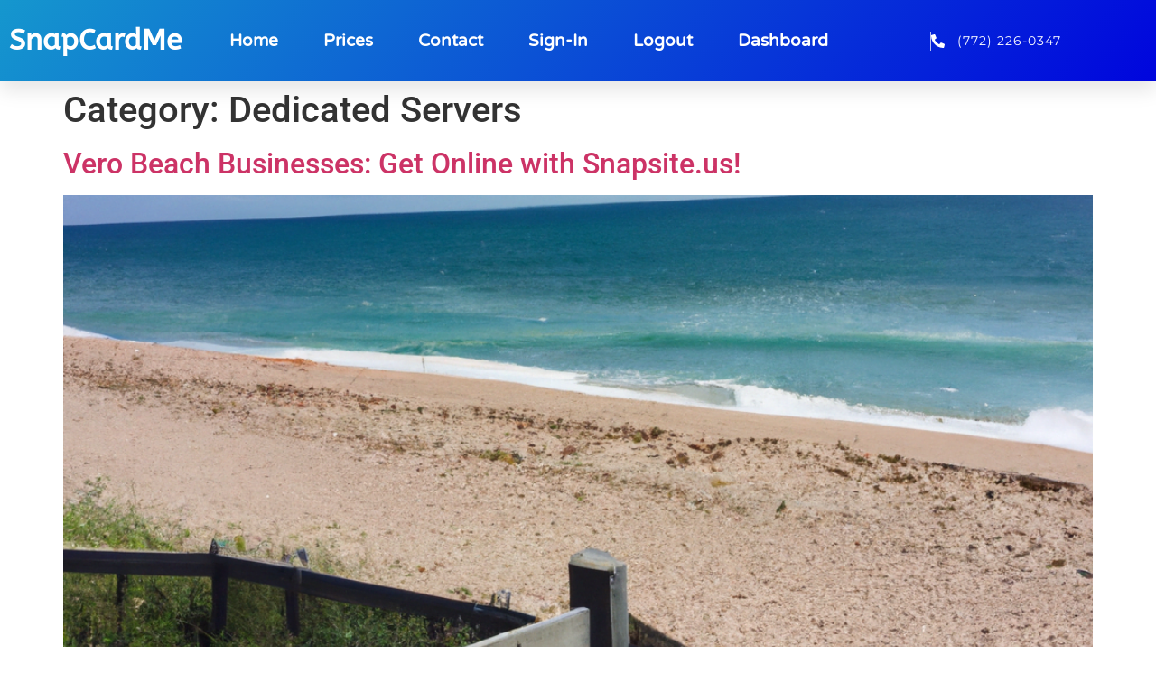

--- FILE ---
content_type: text/html; charset=UTF-8
request_url: https://snapcardme.com/category/dedicated-servers/
body_size: 12756
content:
<!doctype html>
<html lang="en-US" prefix="og: https://ogp.me/ns#">
<head>
	<meta charset="UTF-8">
	<meta name="viewport" content="width=device-width, initial-scale=1">
	<link rel="profile" href="https://gmpg.org/xfn/11">
	
<!-- Search Engine Optimization by Rank Math PRO - https://rankmath.com/ -->
<title>Dedicated Servers - Link in Bio by Snap Card Me</title>
<meta name="robots" content="index, follow, max-snippet:-1, max-video-preview:-1, max-image-preview:large"/>
<link rel="canonical" href="https://snapcardme.com/category/dedicated-servers/" />
<meta property="og:locale" content="en_US" />
<meta property="og:type" content="article" />
<meta property="og:title" content="Dedicated Servers - Link in Bio by Snap Card Me" />
<meta property="og:url" content="https://snapcardme.com/category/dedicated-servers/" />
<meta property="og:site_name" content="Link in Bio by Snap Card Me" />
<meta name="twitter:card" content="summary_large_image" />
<meta name="twitter:title" content="Dedicated Servers - Link in Bio by Snap Card Me" />
<script type="application/ld+json" class="rank-math-schema-pro">{"@context":"https://schema.org","@graph":[{"@type":"Organization","@id":"https://snapcardme.com/#organization","name":"Snap Card Me - Digital Business Cards","url":"https://snapcardme.com"},{"@type":"WebSite","@id":"https://snapcardme.com/#website","url":"https://snapcardme.com","name":"Snap Card Me - Digital Business Cards","publisher":{"@id":"https://snapcardme.com/#organization"},"inLanguage":"en-US"},{"@type":"CollectionPage","@id":"https://snapcardme.com/category/dedicated-servers/#webpage","url":"https://snapcardme.com/category/dedicated-servers/","name":"Dedicated Servers - Link in Bio by Snap Card Me","isPartOf":{"@id":"https://snapcardme.com/#website"},"inLanguage":"en-US"}]}</script>
<!-- /Rank Math WordPress SEO plugin -->

<link rel='dns-prefetch' href='//unpkg.com' />
<link rel="alternate" type="application/rss+xml" title="Link in Bio by Snap Card Me &raquo; Feed" href="https://snapcardme.com/feed/" />
<link rel="alternate" type="application/rss+xml" title="Link in Bio by Snap Card Me &raquo; Comments Feed" href="https://snapcardme.com/comments/feed/" />
<link rel="alternate" type="application/rss+xml" title="Link in Bio by Snap Card Me &raquo; Dedicated Servers Category Feed" href="https://snapcardme.com/category/dedicated-servers/feed/" />
<style id='wp-img-auto-sizes-contain-inline-css'>
img:is([sizes=auto i],[sizes^="auto," i]){contain-intrinsic-size:3000px 1500px}
/*# sourceURL=wp-img-auto-sizes-contain-inline-css */
</style>
<style id='wp-emoji-styles-inline-css'>

	img.wp-smiley, img.emoji {
		display: inline !important;
		border: none !important;
		box-shadow: none !important;
		height: 1em !important;
		width: 1em !important;
		margin: 0 0.07em !important;
		vertical-align: -0.1em !important;
		background: none !important;
		padding: 0 !important;
	}
/*# sourceURL=wp-emoji-styles-inline-css */
</style>
<link rel='stylesheet' id='wp-block-library-css' href='https://snapcardme.com/wp-includes/css/dist/block-library/style.min.css?ver=6.9' media='all' />
<style id='global-styles-inline-css'>
:root{--wp--preset--aspect-ratio--square: 1;--wp--preset--aspect-ratio--4-3: 4/3;--wp--preset--aspect-ratio--3-4: 3/4;--wp--preset--aspect-ratio--3-2: 3/2;--wp--preset--aspect-ratio--2-3: 2/3;--wp--preset--aspect-ratio--16-9: 16/9;--wp--preset--aspect-ratio--9-16: 9/16;--wp--preset--color--black: #000000;--wp--preset--color--cyan-bluish-gray: #abb8c3;--wp--preset--color--white: #ffffff;--wp--preset--color--pale-pink: #f78da7;--wp--preset--color--vivid-red: #cf2e2e;--wp--preset--color--luminous-vivid-orange: #ff6900;--wp--preset--color--luminous-vivid-amber: #fcb900;--wp--preset--color--light-green-cyan: #7bdcb5;--wp--preset--color--vivid-green-cyan: #00d084;--wp--preset--color--pale-cyan-blue: #8ed1fc;--wp--preset--color--vivid-cyan-blue: #0693e3;--wp--preset--color--vivid-purple: #9b51e0;--wp--preset--gradient--vivid-cyan-blue-to-vivid-purple: linear-gradient(135deg,rgb(6,147,227) 0%,rgb(155,81,224) 100%);--wp--preset--gradient--light-green-cyan-to-vivid-green-cyan: linear-gradient(135deg,rgb(122,220,180) 0%,rgb(0,208,130) 100%);--wp--preset--gradient--luminous-vivid-amber-to-luminous-vivid-orange: linear-gradient(135deg,rgb(252,185,0) 0%,rgb(255,105,0) 100%);--wp--preset--gradient--luminous-vivid-orange-to-vivid-red: linear-gradient(135deg,rgb(255,105,0) 0%,rgb(207,46,46) 100%);--wp--preset--gradient--very-light-gray-to-cyan-bluish-gray: linear-gradient(135deg,rgb(238,238,238) 0%,rgb(169,184,195) 100%);--wp--preset--gradient--cool-to-warm-spectrum: linear-gradient(135deg,rgb(74,234,220) 0%,rgb(151,120,209) 20%,rgb(207,42,186) 40%,rgb(238,44,130) 60%,rgb(251,105,98) 80%,rgb(254,248,76) 100%);--wp--preset--gradient--blush-light-purple: linear-gradient(135deg,rgb(255,206,236) 0%,rgb(152,150,240) 100%);--wp--preset--gradient--blush-bordeaux: linear-gradient(135deg,rgb(254,205,165) 0%,rgb(254,45,45) 50%,rgb(107,0,62) 100%);--wp--preset--gradient--luminous-dusk: linear-gradient(135deg,rgb(255,203,112) 0%,rgb(199,81,192) 50%,rgb(65,88,208) 100%);--wp--preset--gradient--pale-ocean: linear-gradient(135deg,rgb(255,245,203) 0%,rgb(182,227,212) 50%,rgb(51,167,181) 100%);--wp--preset--gradient--electric-grass: linear-gradient(135deg,rgb(202,248,128) 0%,rgb(113,206,126) 100%);--wp--preset--gradient--midnight: linear-gradient(135deg,rgb(2,3,129) 0%,rgb(40,116,252) 100%);--wp--preset--font-size--small: 13px;--wp--preset--font-size--medium: 20px;--wp--preset--font-size--large: 36px;--wp--preset--font-size--x-large: 42px;--wp--preset--spacing--20: 0.44rem;--wp--preset--spacing--30: 0.67rem;--wp--preset--spacing--40: 1rem;--wp--preset--spacing--50: 1.5rem;--wp--preset--spacing--60: 2.25rem;--wp--preset--spacing--70: 3.38rem;--wp--preset--spacing--80: 5.06rem;--wp--preset--shadow--natural: 6px 6px 9px rgba(0, 0, 0, 0.2);--wp--preset--shadow--deep: 12px 12px 50px rgba(0, 0, 0, 0.4);--wp--preset--shadow--sharp: 6px 6px 0px rgba(0, 0, 0, 0.2);--wp--preset--shadow--outlined: 6px 6px 0px -3px rgb(255, 255, 255), 6px 6px rgb(0, 0, 0);--wp--preset--shadow--crisp: 6px 6px 0px rgb(0, 0, 0);}:root { --wp--style--global--content-size: 800px;--wp--style--global--wide-size: 1200px; }:where(body) { margin: 0; }.wp-site-blocks > .alignleft { float: left; margin-right: 2em; }.wp-site-blocks > .alignright { float: right; margin-left: 2em; }.wp-site-blocks > .aligncenter { justify-content: center; margin-left: auto; margin-right: auto; }:where(.wp-site-blocks) > * { margin-block-start: 24px; margin-block-end: 0; }:where(.wp-site-blocks) > :first-child { margin-block-start: 0; }:where(.wp-site-blocks) > :last-child { margin-block-end: 0; }:root { --wp--style--block-gap: 24px; }:root :where(.is-layout-flow) > :first-child{margin-block-start: 0;}:root :where(.is-layout-flow) > :last-child{margin-block-end: 0;}:root :where(.is-layout-flow) > *{margin-block-start: 24px;margin-block-end: 0;}:root :where(.is-layout-constrained) > :first-child{margin-block-start: 0;}:root :where(.is-layout-constrained) > :last-child{margin-block-end: 0;}:root :where(.is-layout-constrained) > *{margin-block-start: 24px;margin-block-end: 0;}:root :where(.is-layout-flex){gap: 24px;}:root :where(.is-layout-grid){gap: 24px;}.is-layout-flow > .alignleft{float: left;margin-inline-start: 0;margin-inline-end: 2em;}.is-layout-flow > .alignright{float: right;margin-inline-start: 2em;margin-inline-end: 0;}.is-layout-flow > .aligncenter{margin-left: auto !important;margin-right: auto !important;}.is-layout-constrained > .alignleft{float: left;margin-inline-start: 0;margin-inline-end: 2em;}.is-layout-constrained > .alignright{float: right;margin-inline-start: 2em;margin-inline-end: 0;}.is-layout-constrained > .aligncenter{margin-left: auto !important;margin-right: auto !important;}.is-layout-constrained > :where(:not(.alignleft):not(.alignright):not(.alignfull)){max-width: var(--wp--style--global--content-size);margin-left: auto !important;margin-right: auto !important;}.is-layout-constrained > .alignwide{max-width: var(--wp--style--global--wide-size);}body .is-layout-flex{display: flex;}.is-layout-flex{flex-wrap: wrap;align-items: center;}.is-layout-flex > :is(*, div){margin: 0;}body .is-layout-grid{display: grid;}.is-layout-grid > :is(*, div){margin: 0;}body{padding-top: 0px;padding-right: 0px;padding-bottom: 0px;padding-left: 0px;}a:where(:not(.wp-element-button)){text-decoration: underline;}:root :where(.wp-element-button, .wp-block-button__link){background-color: #32373c;border-width: 0;color: #fff;font-family: inherit;font-size: inherit;font-style: inherit;font-weight: inherit;letter-spacing: inherit;line-height: inherit;padding-top: calc(0.667em + 2px);padding-right: calc(1.333em + 2px);padding-bottom: calc(0.667em + 2px);padding-left: calc(1.333em + 2px);text-decoration: none;text-transform: inherit;}.has-black-color{color: var(--wp--preset--color--black) !important;}.has-cyan-bluish-gray-color{color: var(--wp--preset--color--cyan-bluish-gray) !important;}.has-white-color{color: var(--wp--preset--color--white) !important;}.has-pale-pink-color{color: var(--wp--preset--color--pale-pink) !important;}.has-vivid-red-color{color: var(--wp--preset--color--vivid-red) !important;}.has-luminous-vivid-orange-color{color: var(--wp--preset--color--luminous-vivid-orange) !important;}.has-luminous-vivid-amber-color{color: var(--wp--preset--color--luminous-vivid-amber) !important;}.has-light-green-cyan-color{color: var(--wp--preset--color--light-green-cyan) !important;}.has-vivid-green-cyan-color{color: var(--wp--preset--color--vivid-green-cyan) !important;}.has-pale-cyan-blue-color{color: var(--wp--preset--color--pale-cyan-blue) !important;}.has-vivid-cyan-blue-color{color: var(--wp--preset--color--vivid-cyan-blue) !important;}.has-vivid-purple-color{color: var(--wp--preset--color--vivid-purple) !important;}.has-black-background-color{background-color: var(--wp--preset--color--black) !important;}.has-cyan-bluish-gray-background-color{background-color: var(--wp--preset--color--cyan-bluish-gray) !important;}.has-white-background-color{background-color: var(--wp--preset--color--white) !important;}.has-pale-pink-background-color{background-color: var(--wp--preset--color--pale-pink) !important;}.has-vivid-red-background-color{background-color: var(--wp--preset--color--vivid-red) !important;}.has-luminous-vivid-orange-background-color{background-color: var(--wp--preset--color--luminous-vivid-orange) !important;}.has-luminous-vivid-amber-background-color{background-color: var(--wp--preset--color--luminous-vivid-amber) !important;}.has-light-green-cyan-background-color{background-color: var(--wp--preset--color--light-green-cyan) !important;}.has-vivid-green-cyan-background-color{background-color: var(--wp--preset--color--vivid-green-cyan) !important;}.has-pale-cyan-blue-background-color{background-color: var(--wp--preset--color--pale-cyan-blue) !important;}.has-vivid-cyan-blue-background-color{background-color: var(--wp--preset--color--vivid-cyan-blue) !important;}.has-vivid-purple-background-color{background-color: var(--wp--preset--color--vivid-purple) !important;}.has-black-border-color{border-color: var(--wp--preset--color--black) !important;}.has-cyan-bluish-gray-border-color{border-color: var(--wp--preset--color--cyan-bluish-gray) !important;}.has-white-border-color{border-color: var(--wp--preset--color--white) !important;}.has-pale-pink-border-color{border-color: var(--wp--preset--color--pale-pink) !important;}.has-vivid-red-border-color{border-color: var(--wp--preset--color--vivid-red) !important;}.has-luminous-vivid-orange-border-color{border-color: var(--wp--preset--color--luminous-vivid-orange) !important;}.has-luminous-vivid-amber-border-color{border-color: var(--wp--preset--color--luminous-vivid-amber) !important;}.has-light-green-cyan-border-color{border-color: var(--wp--preset--color--light-green-cyan) !important;}.has-vivid-green-cyan-border-color{border-color: var(--wp--preset--color--vivid-green-cyan) !important;}.has-pale-cyan-blue-border-color{border-color: var(--wp--preset--color--pale-cyan-blue) !important;}.has-vivid-cyan-blue-border-color{border-color: var(--wp--preset--color--vivid-cyan-blue) !important;}.has-vivid-purple-border-color{border-color: var(--wp--preset--color--vivid-purple) !important;}.has-vivid-cyan-blue-to-vivid-purple-gradient-background{background: var(--wp--preset--gradient--vivid-cyan-blue-to-vivid-purple) !important;}.has-light-green-cyan-to-vivid-green-cyan-gradient-background{background: var(--wp--preset--gradient--light-green-cyan-to-vivid-green-cyan) !important;}.has-luminous-vivid-amber-to-luminous-vivid-orange-gradient-background{background: var(--wp--preset--gradient--luminous-vivid-amber-to-luminous-vivid-orange) !important;}.has-luminous-vivid-orange-to-vivid-red-gradient-background{background: var(--wp--preset--gradient--luminous-vivid-orange-to-vivid-red) !important;}.has-very-light-gray-to-cyan-bluish-gray-gradient-background{background: var(--wp--preset--gradient--very-light-gray-to-cyan-bluish-gray) !important;}.has-cool-to-warm-spectrum-gradient-background{background: var(--wp--preset--gradient--cool-to-warm-spectrum) !important;}.has-blush-light-purple-gradient-background{background: var(--wp--preset--gradient--blush-light-purple) !important;}.has-blush-bordeaux-gradient-background{background: var(--wp--preset--gradient--blush-bordeaux) !important;}.has-luminous-dusk-gradient-background{background: var(--wp--preset--gradient--luminous-dusk) !important;}.has-pale-ocean-gradient-background{background: var(--wp--preset--gradient--pale-ocean) !important;}.has-electric-grass-gradient-background{background: var(--wp--preset--gradient--electric-grass) !important;}.has-midnight-gradient-background{background: var(--wp--preset--gradient--midnight) !important;}.has-small-font-size{font-size: var(--wp--preset--font-size--small) !important;}.has-medium-font-size{font-size: var(--wp--preset--font-size--medium) !important;}.has-large-font-size{font-size: var(--wp--preset--font-size--large) !important;}.has-x-large-font-size{font-size: var(--wp--preset--font-size--x-large) !important;}
:root :where(.wp-block-pullquote){font-size: 1.5em;line-height: 1.6;}
/*# sourceURL=global-styles-inline-css */
</style>
<link rel='stylesheet' id='leaflet-css' href='https://unpkg.com/leaflet@1.9.4/dist/leaflet.css?ver=1.9.4' media='all' />
<link rel='stylesheet' id='imcwp-frontend-css' href='https://snapcardme.com/wp-content/plugins/improve-my-city-wp/assets/css/frontend.css?ver=1.0.0' media='all' />
<link rel='stylesheet' id='hello-elementor-css' href='https://snapcardme.com/wp-content/themes/hello-elementor/assets/css/reset.css?ver=3.4.6' media='all' />
<link rel='stylesheet' id='hello-elementor-theme-style-css' href='https://snapcardme.com/wp-content/themes/hello-elementor/assets/css/theme.css?ver=3.4.6' media='all' />
<link rel='stylesheet' id='hello-elementor-header-footer-css' href='https://snapcardme.com/wp-content/themes/hello-elementor/assets/css/header-footer.css?ver=3.4.6' media='all' />
<link rel='stylesheet' id='elementor-frontend-css' href='https://snapcardme.com/wp-content/plugins/elementor/assets/css/frontend.min.css?ver=3.34.3' media='all' />
<link rel='stylesheet' id='widget-heading-css' href='https://snapcardme.com/wp-content/plugins/elementor/assets/css/widget-heading.min.css?ver=3.34.3' media='all' />
<link rel='stylesheet' id='widget-nav-menu-css' href='https://snapcardme.com/wp-content/plugins/elementor-pro/assets/css/widget-nav-menu.min.css?ver=3.34.3' media='all' />
<link rel='stylesheet' id='widget-icon-list-css' href='https://snapcardme.com/wp-content/plugins/elementor/assets/css/widget-icon-list.min.css?ver=3.34.3' media='all' />
<link rel='stylesheet' id='e-sticky-css' href='https://snapcardme.com/wp-content/plugins/elementor-pro/assets/css/modules/sticky.min.css?ver=3.34.3' media='all' />
<link rel='stylesheet' id='elementor-post-18-css' href='https://snapcardme.com/wp-content/uploads/elementor/css/post-18.css?ver=1769659962' media='all' />
<link rel='stylesheet' id='elementor-post-3155-css' href='https://snapcardme.com/wp-content/uploads/elementor/css/post-3155.css?ver=1769659963' media='all' />
<link rel='stylesheet' id='elementor-post-3158-css' href='https://snapcardme.com/wp-content/uploads/elementor/css/post-3158.css?ver=1769659963' media='all' />
<link rel='stylesheet' id='eael-general-css' href='https://snapcardme.com/wp-content/plugins/essential-addons-for-elementor-lite/assets/front-end/css/view/general.min.css?ver=6.5.9' media='all' />
<link rel='stylesheet' id='elementor-gf-local-roboto-css' href='https://snapcardme.com/wp-content/uploads/elementor/google-fonts/css/roboto.css?ver=1742271360' media='all' />
<link rel='stylesheet' id='elementor-gf-local-robotoslab-css' href='https://snapcardme.com/wp-content/uploads/elementor/google-fonts/css/robotoslab.css?ver=1742271366' media='all' />
<link rel='stylesheet' id='elementor-gf-local-abeezee-css' href='https://snapcardme.com/wp-content/uploads/elementor/google-fonts/css/abeezee.css?ver=1742271389' media='all' />
<link rel='stylesheet' id='elementor-gf-local-varelaround-css' href='https://snapcardme.com/wp-content/uploads/elementor/google-fonts/css/varelaround.css?ver=1742271390' media='all' />
<link rel='stylesheet' id='elementor-gf-local-montserrat-css' href='https://snapcardme.com/wp-content/uploads/elementor/google-fonts/css/montserrat.css?ver=1742271374' media='all' />
<script src="https://snapcardme.com/wp-includes/js/jquery/jquery.min.js?ver=3.7.1" id="jquery-core-js"></script>
<script src="https://snapcardme.com/wp-includes/js/jquery/jquery-migrate.min.js?ver=3.4.1" id="jquery-migrate-js"></script>
<link rel="https://api.w.org/" href="https://snapcardme.com/wp-json/" /><link rel="alternate" title="JSON" type="application/json" href="https://snapcardme.com/wp-json/wp/v2/categories/44" /><link rel="EditURI" type="application/rsd+xml" title="RSD" href="https://snapcardme.com/xmlrpc.php?rsd" />
<meta name="generator" content="WordPress 6.9" />
<style id="imcwp-design-vars">:root{--imcwp-brand:#1f2937;--imcwp-accent:#2563eb;--imcwp-radius:12px}</style><meta name="generator" content="Elementor 3.34.3; features: e_font_icon_svg, additional_custom_breakpoints; settings: css_print_method-external, google_font-enabled, font_display-auto">
<!-- Default Statcounter code for Snapcardme.com
https://snapcardme.com -->
<script type="text/javascript">
var sc_project=12462736; 
var sc_invisible=1; 
var sc_security="6aa3a2b6"; 
</script>
<script type="text/javascript"
src="https://www.statcounter.com/counter/counter.js"
async></script>
<noscript><div class="statcounter"><a title="Web Analytics"
href="https://statcounter.com/" target="_blank"><img
class="statcounter"
src="https://c.statcounter.com/12462736/0/6aa3a2b6/1/"
alt="Web Analytics"
referrerPolicy="no-referrer-when-downgrade"></a></div></noscript>
<!-- End of Statcounter Code -->
			<style>
				.e-con.e-parent:nth-of-type(n+4):not(.e-lazyloaded):not(.e-no-lazyload),
				.e-con.e-parent:nth-of-type(n+4):not(.e-lazyloaded):not(.e-no-lazyload) * {
					background-image: none !important;
				}
				@media screen and (max-height: 1024px) {
					.e-con.e-parent:nth-of-type(n+3):not(.e-lazyloaded):not(.e-no-lazyload),
					.e-con.e-parent:nth-of-type(n+3):not(.e-lazyloaded):not(.e-no-lazyload) * {
						background-image: none !important;
					}
				}
				@media screen and (max-height: 640px) {
					.e-con.e-parent:nth-of-type(n+2):not(.e-lazyloaded):not(.e-no-lazyload),
					.e-con.e-parent:nth-of-type(n+2):not(.e-lazyloaded):not(.e-no-lazyload) * {
						background-image: none !important;
					}
				}
			</style>
			<link rel="icon" href="https://snapcardme.com/wp-content/uploads/2020/04/cropped-corp-header-1-32x32.png" sizes="32x32" />
<link rel="icon" href="https://snapcardme.com/wp-content/uploads/2020/04/cropped-corp-header-1-192x192.png" sizes="192x192" />
<link rel="apple-touch-icon" href="https://snapcardme.com/wp-content/uploads/2020/04/cropped-corp-header-1-180x180.png" />
<meta name="msapplication-TileImage" content="https://snapcardme.com/wp-content/uploads/2020/04/cropped-corp-header-1-270x270.png" />
</head>
<body class="archive category category-dedicated-servers category-44 wp-embed-responsive wp-theme-hello-elementor hello-elementor-default elementor-default elementor-kit-18">


<a class="skip-link screen-reader-text" href="#content">Skip to content</a>

		<header data-elementor-type="header" data-elementor-id="3155" class="elementor elementor-3155 elementor-location-header" data-elementor-post-type="elementor_library">
					<section class="elementor-section elementor-top-section elementor-element elementor-element-212f39de elementor-section-height-min-height elementor-section-boxed elementor-section-height-default elementor-section-items-middle" data-id="212f39de" data-element_type="section" data-settings="{&quot;background_background&quot;:&quot;gradient&quot;,&quot;sticky&quot;:&quot;top&quot;,&quot;sticky_on&quot;:[&quot;desktop&quot;,&quot;tablet&quot;,&quot;mobile&quot;],&quot;sticky_offset&quot;:0,&quot;sticky_effects_offset&quot;:0,&quot;sticky_anchor_link_offset&quot;:0}">
						<div class="elementor-container elementor-column-gap-default">
					<div class="elementor-column elementor-col-33 elementor-top-column elementor-element elementor-element-10e1f17a" data-id="10e1f17a" data-element_type="column">
			<div class="elementor-widget-wrap elementor-element-populated">
						<div class="elementor-element elementor-element-837ff09 elementor-widget elementor-widget-heading" data-id="837ff09" data-element_type="widget" data-widget_type="heading.default">
				<div class="elementor-widget-container">
					<h2 class="elementor-heading-title elementor-size-default"><a href="https://snapcardme.com/">SnapCardMe</a></h2>				</div>
				</div>
					</div>
		</div>
				<div class="elementor-column elementor-col-33 elementor-top-column elementor-element elementor-element-45f10193" data-id="45f10193" data-element_type="column">
			<div class="elementor-widget-wrap elementor-element-populated">
						<div class="elementor-element elementor-element-674ca5eb elementor-nav-menu__align-center elementor-nav-menu--stretch elementor-nav-menu__text-align-center elementor-nav-menu--dropdown-tablet elementor-nav-menu--toggle elementor-nav-menu--burger elementor-widget elementor-widget-nav-menu" data-id="674ca5eb" data-element_type="widget" data-settings="{&quot;full_width&quot;:&quot;stretch&quot;,&quot;submenu_icon&quot;:{&quot;value&quot;:&quot;&lt;svg aria-hidden=\&quot;true\&quot; class=\&quot;fa-svg-chevron-down e-font-icon-svg e-fas-chevron-down\&quot; viewBox=\&quot;0 0 448 512\&quot; xmlns=\&quot;http:\/\/www.w3.org\/2000\/svg\&quot;&gt;&lt;path d=\&quot;M207.029 381.476L12.686 187.132c-9.373-9.373-9.373-24.569 0-33.941l22.667-22.667c9.357-9.357 24.522-9.375 33.901-.04L224 284.505l154.745-154.021c9.379-9.335 24.544-9.317 33.901.04l22.667 22.667c9.373 9.373 9.373 24.569 0 33.941L240.971 381.476c-9.373 9.372-24.569 9.372-33.942 0z\&quot;&gt;&lt;\/path&gt;&lt;\/svg&gt;&quot;,&quot;library&quot;:&quot;fa-solid&quot;},&quot;layout&quot;:&quot;horizontal&quot;,&quot;toggle&quot;:&quot;burger&quot;}" data-widget_type="nav-menu.default">
				<div class="elementor-widget-container">
								<nav aria-label="Menu" class="elementor-nav-menu--main elementor-nav-menu__container elementor-nav-menu--layout-horizontal e--pointer-underline e--animation-drop-out">
				<ul id="menu-1-674ca5eb" class="elementor-nav-menu"><li class="menu-item menu-item-type-custom menu-item-object-custom menu-item-home menu-item-94"><a href="https://snapcardme.com" class="elementor-item">Home</a></li>
<li class="menu-item menu-item-type-custom menu-item-object-custom menu-item-95"><a href="https://snapcardme.com/subscription-plan/" class="elementor-item">Prices</a></li>
<li class="menu-item menu-item-type-custom menu-item-object-custom menu-item-home menu-item-490"><a href="https://snapcardme.com/#contact" class="elementor-item elementor-item-anchor">Contact</a></li>
<li class="menu-item menu-item-type-custom menu-item-object-custom menu-item-850"><a href="https://snapcardme.com/member-login" class="elementor-item">Sign-In</a></li>
<li class="menu-item menu-item-type-custom menu-item-object-custom menu-item-2696"><a href="https://snapcardme.com/member-logout" class="elementor-item">Logout</a></li>
<li class="menu-item menu-item-type-custom menu-item-object-custom menu-item-2779"><a href="https://snapcardme.com/my-account-2/" class="elementor-item">Dashboard</a></li>
</ul>			</nav>
					<div class="elementor-menu-toggle" role="button" tabindex="0" aria-label="Menu Toggle" aria-expanded="false">
			<svg aria-hidden="true" role="presentation" class="elementor-menu-toggle__icon--open e-font-icon-svg e-eicon-menu-bar" viewBox="0 0 1000 1000" xmlns="http://www.w3.org/2000/svg"><path d="M104 333H896C929 333 958 304 958 271S929 208 896 208H104C71 208 42 237 42 271S71 333 104 333ZM104 583H896C929 583 958 554 958 521S929 458 896 458H104C71 458 42 487 42 521S71 583 104 583ZM104 833H896C929 833 958 804 958 771S929 708 896 708H104C71 708 42 737 42 771S71 833 104 833Z"></path></svg><svg aria-hidden="true" role="presentation" class="elementor-menu-toggle__icon--close e-font-icon-svg e-eicon-close" viewBox="0 0 1000 1000" xmlns="http://www.w3.org/2000/svg"><path d="M742 167L500 408 258 167C246 154 233 150 217 150 196 150 179 158 167 167 154 179 150 196 150 212 150 229 154 242 171 254L408 500 167 742C138 771 138 800 167 829 196 858 225 858 254 829L496 587 738 829C750 842 767 846 783 846 800 846 817 842 829 829 842 817 846 804 846 783 846 767 842 750 829 737L588 500 833 258C863 229 863 200 833 171 804 137 775 137 742 167Z"></path></svg>		</div>
					<nav class="elementor-nav-menu--dropdown elementor-nav-menu__container" aria-hidden="true">
				<ul id="menu-2-674ca5eb" class="elementor-nav-menu"><li class="menu-item menu-item-type-custom menu-item-object-custom menu-item-home menu-item-94"><a href="https://snapcardme.com" class="elementor-item" tabindex="-1">Home</a></li>
<li class="menu-item menu-item-type-custom menu-item-object-custom menu-item-95"><a href="https://snapcardme.com/subscription-plan/" class="elementor-item" tabindex="-1">Prices</a></li>
<li class="menu-item menu-item-type-custom menu-item-object-custom menu-item-home menu-item-490"><a href="https://snapcardme.com/#contact" class="elementor-item elementor-item-anchor" tabindex="-1">Contact</a></li>
<li class="menu-item menu-item-type-custom menu-item-object-custom menu-item-850"><a href="https://snapcardme.com/member-login" class="elementor-item" tabindex="-1">Sign-In</a></li>
<li class="menu-item menu-item-type-custom menu-item-object-custom menu-item-2696"><a href="https://snapcardme.com/member-logout" class="elementor-item" tabindex="-1">Logout</a></li>
<li class="menu-item menu-item-type-custom menu-item-object-custom menu-item-2779"><a href="https://snapcardme.com/my-account-2/" class="elementor-item" tabindex="-1">Dashboard</a></li>
</ul>			</nav>
						</div>
				</div>
					</div>
		</div>
				<div class="elementor-column elementor-col-33 elementor-top-column elementor-element elementor-element-5f9bbc11" data-id="5f9bbc11" data-element_type="column">
			<div class="elementor-widget-wrap elementor-element-populated">
						<div class="elementor-element elementor-element-61009bd5 elementor-align-end elementor-mobile-align-center elementor-hidden-phone elementor-icon-list--layout-traditional elementor-list-item-link-full_width elementor-widget elementor-widget-icon-list" data-id="61009bd5" data-element_type="widget" data-widget_type="icon-list.default">
				<div class="elementor-widget-container">
							<ul class="elementor-icon-list-items">
							<li class="elementor-icon-list-item">
											<a href="tel:772226-0347">

												<span class="elementor-icon-list-icon">
							<svg aria-hidden="true" class="e-font-icon-svg e-fas-phone-alt" viewBox="0 0 512 512" xmlns="http://www.w3.org/2000/svg"><path d="M497.39 361.8l-112-48a24 24 0 0 0-28 6.9l-49.6 60.6A370.66 370.66 0 0 1 130.6 204.11l60.6-49.6a23.94 23.94 0 0 0 6.9-28l-48-112A24.16 24.16 0 0 0 122.6.61l-104 24A24 24 0 0 0 0 48c0 256.5 207.9 464 464 464a24 24 0 0 0 23.4-18.6l24-104a24.29 24.29 0 0 0-14.01-27.6z"></path></svg>						</span>
										<span class="elementor-icon-list-text">(772) 226-0347 </span>
											</a>
									</li>
						</ul>
						</div>
				</div>
					</div>
		</div>
					</div>
		</section>
				</header>
		<main id="content" class="site-main">

			<div class="page-header">
			<h1 class="entry-title">Category: <span>Dedicated Servers</span></h1>		</div>
	
	<div class="page-content">
					<article class="post">
				<h2 class="entry-title"><a href="https://snapcardme.com/vero-beach-businesses-get-online-with-snapsite-us/">Vero Beach Businesses: Get Online with Snapsite.us!</a></h2><a href="https://snapcardme.com/vero-beach-businesses-get-online-with-snapsite-us/"><img fetchpriority="high" width="800" height="800" src="https://snapcardme.com/wp-content/uploads/2023/02/vero-beach-web-hosting.png" class="attachment-large size-large wp-post-image" alt="" decoding="async" srcset="https://snapcardme.com/wp-content/uploads/2023/02/vero-beach-web-hosting.png 1024w, https://snapcardme.com/wp-content/uploads/2023/02/vero-beach-web-hosting-300x300.png 300w, https://snapcardme.com/wp-content/uploads/2023/02/vero-beach-web-hosting-150x150.png 150w, https://snapcardme.com/wp-content/uploads/2023/02/vero-beach-web-hosting-768x768.png 768w" sizes="(max-width: 800px) 100vw, 800px" /></a><p>Supercharge your Vero Beach business with Snapsite.us! Make it easy for customers to find you online.</p>
			</article>
			</div>

	
</main>
		<footer data-elementor-type="footer" data-elementor-id="3158" class="elementor elementor-3158 elementor-location-footer" data-elementor-post-type="elementor_library">
					<section class="elementor-section elementor-top-section elementor-element elementor-element-a09c925 elementor-section-full_width elementor-section-height-default elementor-section-height-default" data-id="a09c925" data-element_type="section">
						<div class="elementor-container elementor-column-gap-default">
					<div class="elementor-column elementor-col-100 elementor-top-column elementor-element elementor-element-283e75c0" data-id="283e75c0" data-element_type="column">
			<div class="elementor-widget-wrap elementor-element-populated">
						<section class="elementor-section elementor-inner-section elementor-element elementor-element-5b102c8f elementor-reverse-tablet elementor-reverse-mobile elementor-section-boxed elementor-section-height-default elementor-section-height-default" data-id="5b102c8f" data-element_type="section" data-settings="{&quot;background_background&quot;:&quot;classic&quot;}">
						<div class="elementor-container elementor-column-gap-default">
					<div class="elementor-column elementor-col-33 elementor-inner-column elementor-element elementor-element-5e954abd" data-id="5e954abd" data-element_type="column">
			<div class="elementor-widget-wrap elementor-element-populated">
						<div class="elementor-element elementor-element-74ecdaac elementor-widget elementor-widget-text-editor" data-id="74ecdaac" data-element_type="widget" data-widget_type="text-editor.default">
				<div class="elementor-widget-container">
									<p>Copyright © 2023 <span style="color: #ffffff;"><a style="color: #ffffff;" href="https://snapsite.us">SnapSite</a></span>. </p>								</div>
				</div>
					</div>
		</div>
				<div class="elementor-column elementor-col-33 elementor-inner-column elementor-element elementor-element-f52d4b2" data-id="f52d4b2" data-element_type="column">
			<div class="elementor-widget-wrap elementor-element-populated">
						<div class="elementor-element elementor-element-6d64fa7a elementor-icon-list--layout-inline elementor-align-start elementor-tablet-align-center elementor-list-item-link-full_width elementor-widget elementor-widget-icon-list" data-id="6d64fa7a" data-element_type="widget" data-widget_type="icon-list.default">
				<div class="elementor-widget-container">
							<ul class="elementor-icon-list-items elementor-inline-items">
							<li class="elementor-icon-list-item elementor-inline-item">
											<span class="elementor-icon-list-icon">
							<svg aria-hidden="true" class="e-font-icon-svg e-fab-facebook-f" viewBox="0 0 320 512" xmlns="http://www.w3.org/2000/svg"><path d="M279.14 288l14.22-92.66h-88.91v-60.13c0-25.35 12.42-50.06 52.24-50.06h40.42V6.26S260.43 0 225.36 0c-73.22 0-121.08 44.38-121.08 124.72v70.62H22.89V288h81.39v224h100.17V288z"></path></svg>						</span>
										<span class="elementor-icon-list-text"></span>
									</li>
								<li class="elementor-icon-list-item elementor-inline-item">
											<span class="elementor-icon-list-icon">
							<svg aria-hidden="true" class="e-font-icon-svg e-fab-twitter" viewBox="0 0 512 512" xmlns="http://www.w3.org/2000/svg"><path d="M459.37 151.716c.325 4.548.325 9.097.325 13.645 0 138.72-105.583 298.558-298.558 298.558-59.452 0-114.68-17.219-161.137-47.106 8.447.974 16.568 1.299 25.34 1.299 49.055 0 94.213-16.568 130.274-44.832-46.132-.975-84.792-31.188-98.112-72.772 6.498.974 12.995 1.624 19.818 1.624 9.421 0 18.843-1.3 27.614-3.573-48.081-9.747-84.143-51.98-84.143-102.985v-1.299c13.969 7.797 30.214 12.67 47.431 13.319-28.264-18.843-46.781-51.005-46.781-87.391 0-19.492 5.197-37.36 14.294-52.954 51.655 63.675 129.3 105.258 216.365 109.807-1.624-7.797-2.599-15.918-2.599-24.04 0-57.828 46.782-104.934 104.934-104.934 30.213 0 57.502 12.67 76.67 33.137 23.715-4.548 46.456-13.32 66.599-25.34-7.798 24.366-24.366 44.833-46.132 57.827 21.117-2.273 41.584-8.122 60.426-16.243-14.292 20.791-32.161 39.308-52.628 54.253z"></path></svg>						</span>
										<span class="elementor-icon-list-text"></span>
									</li>
								<li class="elementor-icon-list-item elementor-inline-item">
											<span class="elementor-icon-list-icon">
							<svg aria-hidden="true" class="e-font-icon-svg e-fab-linkedin-in" viewBox="0 0 448 512" xmlns="http://www.w3.org/2000/svg"><path d="M100.28 448H7.4V148.9h92.88zM53.79 108.1C24.09 108.1 0 83.5 0 53.8a53.79 53.79 0 0 1 107.58 0c0 29.7-24.1 54.3-53.79 54.3zM447.9 448h-92.68V302.4c0-34.7-.7-79.2-48.29-79.2-48.29 0-55.69 37.7-55.69 76.7V448h-92.78V148.9h89.08v40.8h1.3c12.4-23.5 42.69-48.3 87.88-48.3 94 0 111.28 61.9 111.28 142.3V448z"></path></svg>						</span>
										<span class="elementor-icon-list-text"></span>
									</li>
								<li class="elementor-icon-list-item elementor-inline-item">
											<a href="https://snapcardme.com/news">

												<span class="elementor-icon-list-icon">
							<svg aria-hidden="true" class="e-font-icon-svg e-fas-blog" viewBox="0 0 512 512" xmlns="http://www.w3.org/2000/svg"><path d="M172.2 226.8c-14.6-2.9-28.2 8.9-28.2 23.8V301c0 10.2 7.1 18.4 16.7 22 18.2 6.8 31.3 24.4 31.3 45 0 26.5-21.5 48-48 48s-48-21.5-48-48V120c0-13.3-10.7-24-24-24H24c-13.3 0-24 10.7-24 24v248c0 89.5 82.1 160.2 175 140.7 54.4-11.4 98.3-55.4 109.7-109.7 17.4-82.9-37-157.2-112.5-172.2zM209 0c-9.2-.5-17 6.8-17 16v31.6c0 8.5 6.6 15.5 15 15.9 129.4 7 233.4 112 240.9 241.5.5 8.4 7.5 15 15.9 15h32.1c9.2 0 16.5-7.8 16-17C503.4 139.8 372.2 8.6 209 0zm.3 96c-9.3-.7-17.3 6.7-17.3 16.1v32.1c0 8.4 6.5 15.3 14.8 15.9 76.8 6.3 138 68.2 144.9 145.2.8 8.3 7.6 14.7 15.9 14.7h32.2c9.3 0 16.8-8 16.1-17.3-8.4-110.1-96.5-198.2-206.6-206.7z"></path></svg>						</span>
										<span class="elementor-icon-list-text"></span>
											</a>
									</li>
						</ul>
						</div>
				</div>
					</div>
		</div>
				<div class="elementor-column elementor-col-33 elementor-inner-column elementor-element elementor-element-4e646979" data-id="4e646979" data-element_type="column">
			<div class="elementor-widget-wrap elementor-element-populated">
						<div class="elementor-element elementor-element-7bc24fe0 elementor-nav-menu__align-center elementor-nav-menu--dropdown-none elementor-widget elementor-widget-nav-menu" data-id="7bc24fe0" data-element_type="widget" data-settings="{&quot;layout&quot;:&quot;horizontal&quot;,&quot;submenu_icon&quot;:{&quot;value&quot;:&quot;&lt;svg aria-hidden=\&quot;true\&quot; class=\&quot;e-font-icon-svg e-fas-caret-down\&quot; viewBox=\&quot;0 0 320 512\&quot; xmlns=\&quot;http:\/\/www.w3.org\/2000\/svg\&quot;&gt;&lt;path d=\&quot;M31.3 192h257.3c17.8 0 26.7 21.5 14.1 34.1L174.1 354.8c-7.8 7.8-20.5 7.8-28.3 0L17.2 226.1C4.6 213.5 13.5 192 31.3 192z\&quot;&gt;&lt;\/path&gt;&lt;\/svg&gt;&quot;,&quot;library&quot;:&quot;fa-solid&quot;}}" data-widget_type="nav-menu.default">
				<div class="elementor-widget-container">
								<nav aria-label="Menu" class="elementor-nav-menu--main elementor-nav-menu__container elementor-nav-menu--layout-horizontal e--pointer-underline e--animation-fade">
				<ul id="menu-1-7bc24fe0" class="elementor-nav-menu"><li class="menu-item menu-item-type-custom menu-item-object-custom menu-item-home menu-item-94"><a href="https://snapcardme.com" class="elementor-item">Home</a></li>
<li class="menu-item menu-item-type-custom menu-item-object-custom menu-item-95"><a href="https://snapcardme.com/subscription-plan/" class="elementor-item">Prices</a></li>
<li class="menu-item menu-item-type-custom menu-item-object-custom menu-item-home menu-item-490"><a href="https://snapcardme.com/#contact" class="elementor-item elementor-item-anchor">Contact</a></li>
<li class="menu-item menu-item-type-custom menu-item-object-custom menu-item-850"><a href="https://snapcardme.com/member-login" class="elementor-item">Sign-In</a></li>
<li class="menu-item menu-item-type-custom menu-item-object-custom menu-item-2696"><a href="https://snapcardme.com/member-logout" class="elementor-item">Logout</a></li>
<li class="menu-item menu-item-type-custom menu-item-object-custom menu-item-2779"><a href="https://snapcardme.com/my-account-2/" class="elementor-item">Dashboard</a></li>
</ul>			</nav>
						<nav class="elementor-nav-menu--dropdown elementor-nav-menu__container" aria-hidden="true">
				<ul id="menu-2-7bc24fe0" class="elementor-nav-menu"><li class="menu-item menu-item-type-custom menu-item-object-custom menu-item-home menu-item-94"><a href="https://snapcardme.com" class="elementor-item" tabindex="-1">Home</a></li>
<li class="menu-item menu-item-type-custom menu-item-object-custom menu-item-95"><a href="https://snapcardme.com/subscription-plan/" class="elementor-item" tabindex="-1">Prices</a></li>
<li class="menu-item menu-item-type-custom menu-item-object-custom menu-item-home menu-item-490"><a href="https://snapcardme.com/#contact" class="elementor-item elementor-item-anchor" tabindex="-1">Contact</a></li>
<li class="menu-item menu-item-type-custom menu-item-object-custom menu-item-850"><a href="https://snapcardme.com/member-login" class="elementor-item" tabindex="-1">Sign-In</a></li>
<li class="menu-item menu-item-type-custom menu-item-object-custom menu-item-2696"><a href="https://snapcardme.com/member-logout" class="elementor-item" tabindex="-1">Logout</a></li>
<li class="menu-item menu-item-type-custom menu-item-object-custom menu-item-2779"><a href="https://snapcardme.com/my-account-2/" class="elementor-item" tabindex="-1">Dashboard</a></li>
</ul>			</nav>
						</div>
				</div>
					</div>
		</div>
					</div>
		</section>
					</div>
		</div>
					</div>
		</section>
				</footer>
		
<script type="speculationrules">
{"prefetch":[{"source":"document","where":{"and":[{"href_matches":"/*"},{"not":{"href_matches":["/wp-*.php","/wp-admin/*","/wp-content/uploads/*","/wp-content/*","/wp-content/plugins/*","/wp-content/themes/hello-elementor/*","/*\\?(.+)"]}},{"not":{"selector_matches":"a[rel~=\"nofollow\"]"}},{"not":{"selector_matches":".no-prefetch, .no-prefetch a"}}]},"eagerness":"conservative"}]}
</script>
			<script>
				const lazyloadRunObserver = () => {
					const lazyloadBackgrounds = document.querySelectorAll( `.e-con.e-parent:not(.e-lazyloaded)` );
					const lazyloadBackgroundObserver = new IntersectionObserver( ( entries ) => {
						entries.forEach( ( entry ) => {
							if ( entry.isIntersecting ) {
								let lazyloadBackground = entry.target;
								if( lazyloadBackground ) {
									lazyloadBackground.classList.add( 'e-lazyloaded' );
								}
								lazyloadBackgroundObserver.unobserve( entry.target );
							}
						});
					}, { rootMargin: '200px 0px 200px 0px' } );
					lazyloadBackgrounds.forEach( ( lazyloadBackground ) => {
						lazyloadBackgroundObserver.observe( lazyloadBackground );
					} );
				};
				const events = [
					'DOMContentLoaded',
					'elementor/lazyload/observe',
				];
				events.forEach( ( event ) => {
					document.addEventListener( event, lazyloadRunObserver );
				} );
			</script>
			<script src="https://unpkg.com/leaflet@1.9.4/dist/leaflet.js?ver=1.9.4" id="leaflet-js"></script>
<script id="imcwp-frontend-js-extra">
var IMCWP = {"rest":{"url":"https://snapcardme.com/wp-json/imc/v1/","nonce":"454640c0e8"},"opts":{"mapProvider":"osm","mapboxToken":"","boundary":"{\"type\":\"Feature\",\"geometry\":{\"type\":\"Polygon\",\"coordinates\":[[[-89.736643999999998,38.541947999999998],[-89.736335999999994,38.541794000000003],[-89.735793999999999,38.541493000000003],[-89.735303000000002,38.541229999999999],[-89.734915000000001,38.540981000000002],[-89.734247999999994,38.540519000000003],[-89.733022000000005,38.539637999999997],[-89.733114,38.539544999999997],[-89.733320000000006,38.539593000000004],[-89.733294000000001,38.536107999999999],[-89.733154999999996,38.536091999999996],[-89.733153999999999,38.536029999999997],[-89.733216999999996,38.535915000000003],[-89.733172999999994,38.535532000000003],[-89.734296000000001,38.535545999999997],[-89.734290999999999,38.535442000000003],[-89.734199000000004,38.535052999999998],[-89.734109000000004,38.534903999999997],[-89.733974000000003,38.534765],[-89.733779999999996,38.53463],[-89.733585000000005,38.534528000000002],[-89.733397999999994,38.534424000000001],[-89.733239999999995,38.534329999999997],[-89.733131,38.534213999999999],[-89.733053999999996,38.534052000000003],[-89.733034000000004,38.533977999999998],[-89.733027399999997,38.533507800000002],[-89.732935999999995,38.528052000000002],[-89.728267000000002,38.528030000000001],[-89.728341,38.531733000000003],[-89.726624000000001,38.531714999999998],[-89.725071,38.531678999999997],[-89.725307999999998,38.531762999999998],[-89.721132999999995,38.531759999999998],[-89.720693999999995,38.531754999999997],[-89.719556999999995,38.531759000000001],[-89.718766000000002,38.531773000000001],[-89.714410000000001,38.531713000000003],[-89.714138000000005,38.531740999999997],[-89.714117000000002,38.533893999999997],[-89.714119999999994,38.534354],[-89.710436000000001,38.534345999999999],[-89.710419000000002,38.534460000000003],[-89.709035999999998,38.534433],[-89.709035999999998,38.534661],[-89.707652999999993,38.534652000000001],[-89.707661000000002,38.533653000000001],[-89.707577999999998,38.531669000000001],[-89.707606999999996,38.530389999999997],[-89.705111000000002,38.530414],[-89.701249000000004,38.530434999999997],[-89.695835000000002,38.530377999999999],[-89.695830999999998,38.531362999999999],[-89.695367000000005,38.531359999999999],[-89.695364999999995,38.531283999999999],[-89.695188000000002,38.531281],[-89.695187000000004,38.531185000000001],[-89.694446999999997,38.531174999999998],[-89.693288999999993,38.531171999999998],[-89.691828000000001,38.531182999999999],[-89.691827000000004,38.531128000000002],[-89.691165999999996,38.531126999999998],[-89.691160999999994,38.5291],[-89.686481000000001,38.529097999999998],[-89.686487999999997,38.531511000000002],[-89.686515999999997,38.533396000000003],[-89.686528999999993,38.535184000000001],[-89.686553000000004,38.535997999999999],[-89.686593000000002,38.538437000000002],[-89.686632000000003,38.540469999999999],[-89.687397000000004,38.540478],[-89.687415999999999,38.541483999999997],[-89.686786999999995,38.541474999999998],[-89.686786999999995,38.541516000000001],[-89.687415999999999,38.541525],[-89.687423999999993,38.541908999999997],[-89.687118999999996,38.541902],[-89.686655000000002,38.541899999999998],[-89.686637000000005,38.540743999999997],[-89.684725,38.541010999999997],[-89.684835000000007,38.542400000000001],[-89.686663999999993,38.542363999999999],[-89.686661999999998,38.542282999999998],[-89.687431000000004,38.542293999999998],[-89.687438,38.542678000000002],[-89.687151999999998,38.542673999999998],[-89.687130999999994,38.542681000000002],[-89.687099000000003,38.542673000000001],[-89.686670000000007,38.542668999999997],[-89.686676000000006,38.542982000000002],[-89.687135999999995,38.542977999999998],[-89.687432999999999,38.542994],[-89.688692000000003,38.542990000000003],[-89.688723999999993,38.54439],[-89.692485000000005,38.544378000000002],[-89.692481000000001,38.543714999999999],[-89.694820000000007,38.543734000000001],[-89.695812000000004,38.543745999999999],[-89.695871999999994,38.543742999999999],[-89.695881999999997,38.544117999999997],[-89.695822000000007,38.544116000000002],[-89.695815999999994,38.544434000000003],[-89.695825999999997,38.544950999999998],[-89.692497000000003,38.544947999999998],[-89.692519000000004,38.545985999999999],[-89.695830999999998,38.545994999999998],[-89.704324999999997,38.546005999999998],[-89.705286000000001,38.546017999999997],[-89.705256000000006,38.543632000000002],[-89.705794999999995,38.543633999999997],[-89.705738999999994,38.539078000000003],[-89.705746000000005,38.538553],[-89.707839000000007,38.538524000000002],[-89.709913999999998,38.538587],[-89.711803000000003,38.538618999999997],[-89.714083000000002,38.538595000000001],[-89.718473000000003,38.538279000000003],[-89.718494000000007,38.538119999999999],[-89.718525999999997,38.537658999999998],[-89.718552000000003,38.535271999999999],[-89.719928999999993,38.535294999999998],[-89.721424999999996,38.535314],[-89.721463,38.536887],[-89.723879999999994,38.536887999999998],[-89.724003999999994,38.539029999999997],[-89.728133,38.53913],[-89.728189999999998,38.541440000000001],[-89.728222000000002,38.542445999999998],[-89.736627999999996,38.542454999999997],[-89.736632,38.542126000000003],[-89.736643999999998,38.541947999999998]]]},\"properties\":{}}","boundaryMode":"citystate","boundaryEnforce":false},"i18n":{"submitted":"Thanks! Your request was submitted.","copyToken":"Copy Tracking Code","error":"Something went wrong. Try again."}};
//# sourceURL=imcwp-frontend-js-extra
</script>
<script src="https://snapcardme.com/wp-content/plugins/improve-my-city-wp/assets/js/frontend.js?ver=1.0.0" id="imcwp-frontend-js"></script>
<script src="https://snapcardme.com/wp-content/plugins/elementor/assets/js/webpack.runtime.min.js?ver=3.34.3" id="elementor-webpack-runtime-js"></script>
<script src="https://snapcardme.com/wp-content/plugins/elementor/assets/js/frontend-modules.min.js?ver=3.34.3" id="elementor-frontend-modules-js"></script>
<script src="https://snapcardme.com/wp-includes/js/jquery/ui/core.min.js?ver=1.13.3" id="jquery-ui-core-js"></script>
<script id="elementor-frontend-js-extra">
var EAELImageMaskingConfig = {"svg_dir_url":"https://snapcardme.com/wp-content/plugins/essential-addons-for-elementor-lite/assets/front-end/img/image-masking/svg-shapes/"};
//# sourceURL=elementor-frontend-js-extra
</script>
<script id="elementor-frontend-js-before">
var elementorFrontendConfig = {"environmentMode":{"edit":false,"wpPreview":false,"isScriptDebug":false},"i18n":{"shareOnFacebook":"Share on Facebook","shareOnTwitter":"Share on Twitter","pinIt":"Pin it","download":"Download","downloadImage":"Download image","fullscreen":"Fullscreen","zoom":"Zoom","share":"Share","playVideo":"Play Video","previous":"Previous","next":"Next","close":"Close","a11yCarouselPrevSlideMessage":"Previous slide","a11yCarouselNextSlideMessage":"Next slide","a11yCarouselFirstSlideMessage":"This is the first slide","a11yCarouselLastSlideMessage":"This is the last slide","a11yCarouselPaginationBulletMessage":"Go to slide"},"is_rtl":false,"breakpoints":{"xs":0,"sm":480,"md":768,"lg":1025,"xl":1440,"xxl":1600},"responsive":{"breakpoints":{"mobile":{"label":"Mobile Portrait","value":767,"default_value":767,"direction":"max","is_enabled":true},"mobile_extra":{"label":"Mobile Landscape","value":880,"default_value":880,"direction":"max","is_enabled":false},"tablet":{"label":"Tablet Portrait","value":1024,"default_value":1024,"direction":"max","is_enabled":true},"tablet_extra":{"label":"Tablet Landscape","value":1200,"default_value":1200,"direction":"max","is_enabled":false},"laptop":{"label":"Laptop","value":1366,"default_value":1366,"direction":"max","is_enabled":false},"widescreen":{"label":"Widescreen","value":2400,"default_value":2400,"direction":"min","is_enabled":false}},"hasCustomBreakpoints":false},"version":"3.34.3","is_static":false,"experimentalFeatures":{"e_font_icon_svg":true,"additional_custom_breakpoints":true,"container":true,"theme_builder_v2":true,"nested-elements":true,"home_screen":true,"global_classes_should_enforce_capabilities":true,"e_variables":true,"cloud-library":true,"e_opt_in_v4_page":true,"e_interactions":true,"e_editor_one":true,"import-export-customization":true,"e_pro_variables":true},"urls":{"assets":"https:\/\/snapcardme.com\/wp-content\/plugins\/elementor\/assets\/","ajaxurl":"https:\/\/snapcardme.com\/wp-admin\/admin-ajax.php","uploadUrl":"https:\/\/snapcardme.com\/wp-content\/uploads"},"nonces":{"floatingButtonsClickTracking":"42e3f79681"},"swiperClass":"swiper","settings":{"editorPreferences":[]},"kit":{"active_breakpoints":["viewport_mobile","viewport_tablet"],"global_image_lightbox":"yes","lightbox_enable_counter":"yes","lightbox_enable_fullscreen":"yes","lightbox_enable_zoom":"yes","lightbox_enable_share":"yes","lightbox_title_src":"title","lightbox_description_src":"description"},"post":{"id":0,"title":"Dedicated Servers - Link in Bio by Snap Card Me","excerpt":""}};
//# sourceURL=elementor-frontend-js-before
</script>
<script src="https://snapcardme.com/wp-content/plugins/elementor/assets/js/frontend.min.js?ver=3.34.3" id="elementor-frontend-js"></script>
<script src="https://snapcardme.com/wp-content/plugins/elementor-pro/assets/lib/smartmenus/jquery.smartmenus.min.js?ver=1.2.1" id="smartmenus-js"></script>
<script src="https://snapcardme.com/wp-content/plugins/elementor-pro/assets/lib/sticky/jquery.sticky.min.js?ver=3.34.3" id="e-sticky-js"></script>
<script id="eael-general-js-extra">
var localize = {"ajaxurl":"https://snapcardme.com/wp-admin/admin-ajax.php","nonce":"316e138714","i18n":{"added":"Added ","compare":"Compare","loading":"Loading..."},"eael_translate_text":{"required_text":"is a required field","invalid_text":"Invalid","billing_text":"Billing","shipping_text":"Shipping","fg_mfp_counter_text":"of"},"page_permalink":"https://snapcardme.com/vero-beach-businesses-get-online-with-snapsite-us/","cart_redirectition":"no","cart_page_url":"","el_breakpoints":{"mobile":{"label":"Mobile Portrait","value":767,"default_value":767,"direction":"max","is_enabled":true},"mobile_extra":{"label":"Mobile Landscape","value":880,"default_value":880,"direction":"max","is_enabled":false},"tablet":{"label":"Tablet Portrait","value":1024,"default_value":1024,"direction":"max","is_enabled":true},"tablet_extra":{"label":"Tablet Landscape","value":1200,"default_value":1200,"direction":"max","is_enabled":false},"laptop":{"label":"Laptop","value":1366,"default_value":1366,"direction":"max","is_enabled":false},"widescreen":{"label":"Widescreen","value":2400,"default_value":2400,"direction":"min","is_enabled":false}}};
//# sourceURL=eael-general-js-extra
</script>
<script src="https://snapcardme.com/wp-content/plugins/essential-addons-for-elementor-lite/assets/front-end/js/view/general.min.js?ver=6.5.9" id="eael-general-js"></script>
<script src="https://snapcardme.com/wp-content/plugins/elementor-pro/assets/js/webpack-pro.runtime.min.js?ver=3.34.3" id="elementor-pro-webpack-runtime-js"></script>
<script src="https://snapcardme.com/wp-includes/js/dist/hooks.min.js?ver=dd5603f07f9220ed27f1" id="wp-hooks-js"></script>
<script src="https://snapcardme.com/wp-includes/js/dist/i18n.min.js?ver=c26c3dc7bed366793375" id="wp-i18n-js"></script>
<script id="wp-i18n-js-after">
wp.i18n.setLocaleData( { 'text direction\u0004ltr': [ 'ltr' ] } );
//# sourceURL=wp-i18n-js-after
</script>
<script id="elementor-pro-frontend-js-before">
var ElementorProFrontendConfig = {"ajaxurl":"https:\/\/snapcardme.com\/wp-admin\/admin-ajax.php","nonce":"c2ff5ba144","urls":{"assets":"https:\/\/snapcardme.com\/wp-content\/plugins\/elementor-pro\/assets\/","rest":"https:\/\/snapcardme.com\/wp-json\/"},"settings":{"lazy_load_background_images":true},"popup":{"hasPopUps":true},"shareButtonsNetworks":{"facebook":{"title":"Facebook","has_counter":true},"twitter":{"title":"Twitter"},"linkedin":{"title":"LinkedIn","has_counter":true},"pinterest":{"title":"Pinterest","has_counter":true},"reddit":{"title":"Reddit","has_counter":true},"vk":{"title":"VK","has_counter":true},"odnoklassniki":{"title":"OK","has_counter":true},"tumblr":{"title":"Tumblr"},"digg":{"title":"Digg"},"skype":{"title":"Skype"},"stumbleupon":{"title":"StumbleUpon","has_counter":true},"mix":{"title":"Mix"},"telegram":{"title":"Telegram"},"pocket":{"title":"Pocket","has_counter":true},"xing":{"title":"XING","has_counter":true},"whatsapp":{"title":"WhatsApp"},"email":{"title":"Email"},"print":{"title":"Print"},"x-twitter":{"title":"X"},"threads":{"title":"Threads"}},"facebook_sdk":{"lang":"en_US","app_id":""},"lottie":{"defaultAnimationUrl":"https:\/\/snapcardme.com\/wp-content\/plugins\/elementor-pro\/modules\/lottie\/assets\/animations\/default.json"}};
//# sourceURL=elementor-pro-frontend-js-before
</script>
<script src="https://snapcardme.com/wp-content/plugins/elementor-pro/assets/js/frontend.min.js?ver=3.34.3" id="elementor-pro-frontend-js"></script>
<script src="https://snapcardme.com/wp-content/plugins/elementor-pro/assets/js/elements-handlers.min.js?ver=3.34.3" id="pro-elements-handlers-js"></script>
<script id="wp-emoji-settings" type="application/json">
{"baseUrl":"https://s.w.org/images/core/emoji/17.0.2/72x72/","ext":".png","svgUrl":"https://s.w.org/images/core/emoji/17.0.2/svg/","svgExt":".svg","source":{"concatemoji":"https://snapcardme.com/wp-includes/js/wp-emoji-release.min.js?ver=6.9"}}
</script>
<script type="module">
/*! This file is auto-generated */
const a=JSON.parse(document.getElementById("wp-emoji-settings").textContent),o=(window._wpemojiSettings=a,"wpEmojiSettingsSupports"),s=["flag","emoji"];function i(e){try{var t={supportTests:e,timestamp:(new Date).valueOf()};sessionStorage.setItem(o,JSON.stringify(t))}catch(e){}}function c(e,t,n){e.clearRect(0,0,e.canvas.width,e.canvas.height),e.fillText(t,0,0);t=new Uint32Array(e.getImageData(0,0,e.canvas.width,e.canvas.height).data);e.clearRect(0,0,e.canvas.width,e.canvas.height),e.fillText(n,0,0);const a=new Uint32Array(e.getImageData(0,0,e.canvas.width,e.canvas.height).data);return t.every((e,t)=>e===a[t])}function p(e,t){e.clearRect(0,0,e.canvas.width,e.canvas.height),e.fillText(t,0,0);var n=e.getImageData(16,16,1,1);for(let e=0;e<n.data.length;e++)if(0!==n.data[e])return!1;return!0}function u(e,t,n,a){switch(t){case"flag":return n(e,"\ud83c\udff3\ufe0f\u200d\u26a7\ufe0f","\ud83c\udff3\ufe0f\u200b\u26a7\ufe0f")?!1:!n(e,"\ud83c\udde8\ud83c\uddf6","\ud83c\udde8\u200b\ud83c\uddf6")&&!n(e,"\ud83c\udff4\udb40\udc67\udb40\udc62\udb40\udc65\udb40\udc6e\udb40\udc67\udb40\udc7f","\ud83c\udff4\u200b\udb40\udc67\u200b\udb40\udc62\u200b\udb40\udc65\u200b\udb40\udc6e\u200b\udb40\udc67\u200b\udb40\udc7f");case"emoji":return!a(e,"\ud83e\u1fac8")}return!1}function f(e,t,n,a){let r;const o=(r="undefined"!=typeof WorkerGlobalScope&&self instanceof WorkerGlobalScope?new OffscreenCanvas(300,150):document.createElement("canvas")).getContext("2d",{willReadFrequently:!0}),s=(o.textBaseline="top",o.font="600 32px Arial",{});return e.forEach(e=>{s[e]=t(o,e,n,a)}),s}function r(e){var t=document.createElement("script");t.src=e,t.defer=!0,document.head.appendChild(t)}a.supports={everything:!0,everythingExceptFlag:!0},new Promise(t=>{let n=function(){try{var e=JSON.parse(sessionStorage.getItem(o));if("object"==typeof e&&"number"==typeof e.timestamp&&(new Date).valueOf()<e.timestamp+604800&&"object"==typeof e.supportTests)return e.supportTests}catch(e){}return null}();if(!n){if("undefined"!=typeof Worker&&"undefined"!=typeof OffscreenCanvas&&"undefined"!=typeof URL&&URL.createObjectURL&&"undefined"!=typeof Blob)try{var e="postMessage("+f.toString()+"("+[JSON.stringify(s),u.toString(),c.toString(),p.toString()].join(",")+"));",a=new Blob([e],{type:"text/javascript"});const r=new Worker(URL.createObjectURL(a),{name:"wpTestEmojiSupports"});return void(r.onmessage=e=>{i(n=e.data),r.terminate(),t(n)})}catch(e){}i(n=f(s,u,c,p))}t(n)}).then(e=>{for(const n in e)a.supports[n]=e[n],a.supports.everything=a.supports.everything&&a.supports[n],"flag"!==n&&(a.supports.everythingExceptFlag=a.supports.everythingExceptFlag&&a.supports[n]);var t;a.supports.everythingExceptFlag=a.supports.everythingExceptFlag&&!a.supports.flag,a.supports.everything||((t=a.source||{}).concatemoji?r(t.concatemoji):t.wpemoji&&t.twemoji&&(r(t.twemoji),r(t.wpemoji)))});
//# sourceURL=https://snapcardme.com/wp-includes/js/wp-emoji-loader.min.js
</script>

</body>
</html>


--- FILE ---
content_type: text/css
request_url: https://snapcardme.com/wp-content/plugins/improve-my-city-wp/assets/css/frontend.css?ver=1.0.0
body_size: 527
content:
/* 1) Front-end styles */
:root{
  --imcwp-brand:#1f2937;
  --imcwp-accent:#2563eb;
  --imcwp-radius:12px;
}
.imcwp-card{border:1px solid #e5e7eb;border-radius:var(--imcwp-radius);padding:1rem;margin:1rem 0;background:#fff;box-shadow:0 1px 2px rgba(0,0,0,0.03)}
.imcwp-row{display:flex;gap:1rem;flex-wrap:wrap}
.imcwp-col{flex:1 1 240px}
.imcwp-label{display:block;font-weight:600;margin:0.25rem 0}
.imcwp-input,.imcwp-select,.imcwp-textarea{width:100%;padding:.6rem;border:1px solid #d1d5db;border-radius:10px}
.imcwp-btn{display:inline-block;background:var(--imcwp-accent);color:#fff;padding:.6rem 1rem;border-radius:12px;text-decoration:none;border:0;cursor:pointer}
.imcwp-btn:focus{outline:3px solid #93c5fd;outline-offset:2px}
#imcwp-map{height:300px;min-height:300px;border-radius:var(--imcwp-radius);border:1px solid #e5e7eb}
.imcwp-pill{display:inline-block;padding:.15rem .5rem;border-radius:999px;background:#eef2ff;}
.imcwp-tokens{display:flex;gap:.5rem;align-items:center;margin-top:.5rem}
.imcwp-table{width:100%;border-collapse:collapse}
.imcwp-table th,.imcwp-table td{border-bottom:1px solid #e5e7eb;padding:.5rem;text-align:left}
.imcwp-tiles{display:grid;grid-template-columns:repeat(3,1fr);gap:1rem;margin:1rem 0}
.imcwp-tile{padding:1rem;border-radius:var(--imcwp-radius);background:#f8fafc;border:1px solid #e5e7eb}
.imcwp-hidden{display:none!important}

.imcwp-ico{background:transparent;border:0}
.imcwp-ico span{display:block;width:12px;height:12px;border-radius:50%;background:#94a3b8}
.imcwp-ico-new span{background:#10b981}
.imcwp-ico-assigned span{background:#3b82f6}
.imcwp-ico-in_progress span{background:#f59e0b}
.imcwp-ico-on_hold span{background:#a78bfa}
.imcwp-ico-closed span{background:#6b7280}
#imcwp-public-list .imcwp-card{margin-bottom:.5rem}


--- FILE ---
content_type: text/css
request_url: https://snapcardme.com/wp-content/uploads/elementor/css/post-3158.css?ver=1769659963
body_size: 1026
content:
.elementor-3158 .elementor-element.elementor-element-5b102c8f:not(.elementor-motion-effects-element-type-background), .elementor-3158 .elementor-element.elementor-element-5b102c8f > .elementor-motion-effects-container > .elementor-motion-effects-layer{background-color:#033537;}.elementor-3158 .elementor-element.elementor-element-5b102c8f > .elementor-container{max-width:1760px;}.elementor-3158 .elementor-element.elementor-element-5b102c8f{transition:background 0.3s, border 0.3s, border-radius 0.3s, box-shadow 0.3s;margin-top:0px;margin-bottom:0px;padding:10px 0px 0px 0px;}.elementor-3158 .elementor-element.elementor-element-5b102c8f > .elementor-background-overlay{transition:background 0.3s, border-radius 0.3s, opacity 0.3s;}.elementor-widget-text-editor{font-family:var( --e-global-typography-text-font-family ), Sans-serif;font-weight:var( --e-global-typography-text-font-weight );color:var( --e-global-color-text );}.elementor-widget-text-editor.elementor-drop-cap-view-stacked .elementor-drop-cap{background-color:var( --e-global-color-primary );}.elementor-widget-text-editor.elementor-drop-cap-view-framed .elementor-drop-cap, .elementor-widget-text-editor.elementor-drop-cap-view-default .elementor-drop-cap{color:var( --e-global-color-primary );border-color:var( --e-global-color-primary );}.elementor-3158 .elementor-element.elementor-element-74ecdaac{text-align:start;font-family:"Roboto", Sans-serif;font-size:1.3rem;font-weight:500;color:#ffffff;}.elementor-widget-icon-list .elementor-icon-list-item:not(:last-child):after{border-color:var( --e-global-color-text );}.elementor-widget-icon-list .elementor-icon-list-icon i{color:var( --e-global-color-primary );}.elementor-widget-icon-list .elementor-icon-list-icon svg{fill:var( --e-global-color-primary );}.elementor-widget-icon-list .elementor-icon-list-item > .elementor-icon-list-text, .elementor-widget-icon-list .elementor-icon-list-item > a{font-family:var( --e-global-typography-text-font-family ), Sans-serif;font-weight:var( --e-global-typography-text-font-weight );}.elementor-widget-icon-list .elementor-icon-list-text{color:var( --e-global-color-secondary );}.elementor-3158 .elementor-element.elementor-element-6d64fa7a .elementor-icon-list-items:not(.elementor-inline-items) .elementor-icon-list-item:not(:last-child){padding-block-end:calc(15px/2);}.elementor-3158 .elementor-element.elementor-element-6d64fa7a .elementor-icon-list-items:not(.elementor-inline-items) .elementor-icon-list-item:not(:first-child){margin-block-start:calc(15px/2);}.elementor-3158 .elementor-element.elementor-element-6d64fa7a .elementor-icon-list-items.elementor-inline-items .elementor-icon-list-item{margin-inline:calc(15px/2);}.elementor-3158 .elementor-element.elementor-element-6d64fa7a .elementor-icon-list-items.elementor-inline-items{margin-inline:calc(-15px/2);}.elementor-3158 .elementor-element.elementor-element-6d64fa7a .elementor-icon-list-items.elementor-inline-items .elementor-icon-list-item:after{inset-inline-end:calc(-15px/2);}.elementor-3158 .elementor-element.elementor-element-6d64fa7a .elementor-icon-list-icon i{color:var( --e-global-color-39bb196f );transition:color 0.3s;}.elementor-3158 .elementor-element.elementor-element-6d64fa7a .elementor-icon-list-icon svg{fill:var( --e-global-color-39bb196f );transition:fill 0.3s;}.elementor-3158 .elementor-element.elementor-element-6d64fa7a .elementor-icon-list-item:hover .elementor-icon-list-icon i{color:#033537;}.elementor-3158 .elementor-element.elementor-element-6d64fa7a .elementor-icon-list-item:hover .elementor-icon-list-icon svg{fill:#033537;}.elementor-3158 .elementor-element.elementor-element-6d64fa7a{--e-icon-list-icon-size:24px;--icon-vertical-offset:0px;}.elementor-3158 .elementor-element.elementor-element-6d64fa7a .elementor-icon-list-text{transition:color 0.3s;}.elementor-widget-nav-menu .elementor-nav-menu .elementor-item{font-family:var( --e-global-typography-primary-font-family ), Sans-serif;font-weight:var( --e-global-typography-primary-font-weight );}.elementor-widget-nav-menu .elementor-nav-menu--main .elementor-item{color:var( --e-global-color-text );fill:var( --e-global-color-text );}.elementor-widget-nav-menu .elementor-nav-menu--main .elementor-item:hover,
					.elementor-widget-nav-menu .elementor-nav-menu--main .elementor-item.elementor-item-active,
					.elementor-widget-nav-menu .elementor-nav-menu--main .elementor-item.highlighted,
					.elementor-widget-nav-menu .elementor-nav-menu--main .elementor-item:focus{color:var( --e-global-color-accent );fill:var( --e-global-color-accent );}.elementor-widget-nav-menu .elementor-nav-menu--main:not(.e--pointer-framed) .elementor-item:before,
					.elementor-widget-nav-menu .elementor-nav-menu--main:not(.e--pointer-framed) .elementor-item:after{background-color:var( --e-global-color-accent );}.elementor-widget-nav-menu .e--pointer-framed .elementor-item:before,
					.elementor-widget-nav-menu .e--pointer-framed .elementor-item:after{border-color:var( --e-global-color-accent );}.elementor-widget-nav-menu{--e-nav-menu-divider-color:var( --e-global-color-text );}.elementor-widget-nav-menu .elementor-nav-menu--dropdown .elementor-item, .elementor-widget-nav-menu .elementor-nav-menu--dropdown  .elementor-sub-item{font-family:var( --e-global-typography-accent-font-family ), Sans-serif;font-weight:var( --e-global-typography-accent-font-weight );}.elementor-3158 .elementor-element.elementor-element-7bc24fe0 .elementor-nav-menu .elementor-item{font-family:"Roboto", Sans-serif;font-size:1.3rem;font-weight:500;}.elementor-3158 .elementor-element.elementor-element-7bc24fe0 .elementor-nav-menu--main .elementor-item{color:#FFFFFF;fill:#FFFFFF;padding-left:20px;padding-right:20px;}.elementor-3158 .elementor-element.elementor-element-7bc24fe0 .elementor-nav-menu--main .elementor-item:hover,
					.elementor-3158 .elementor-element.elementor-element-7bc24fe0 .elementor-nav-menu--main .elementor-item.elementor-item-active,
					.elementor-3158 .elementor-element.elementor-element-7bc24fe0 .elementor-nav-menu--main .elementor-item.highlighted,
					.elementor-3158 .elementor-element.elementor-element-7bc24fe0 .elementor-nav-menu--main .elementor-item:focus{color:#10ccae;fill:#10ccae;}.elementor-3158 .elementor-element.elementor-element-7bc24fe0 .e--pointer-framed .elementor-item:before{border-width:0px;}.elementor-3158 .elementor-element.elementor-element-7bc24fe0 .e--pointer-framed.e--animation-draw .elementor-item:before{border-width:0 0 0px 0px;}.elementor-3158 .elementor-element.elementor-element-7bc24fe0 .e--pointer-framed.e--animation-draw .elementor-item:after{border-width:0px 0px 0 0;}.elementor-3158 .elementor-element.elementor-element-7bc24fe0 .e--pointer-framed.e--animation-corners .elementor-item:before{border-width:0px 0 0 0px;}.elementor-3158 .elementor-element.elementor-element-7bc24fe0 .e--pointer-framed.e--animation-corners .elementor-item:after{border-width:0 0px 0px 0;}.elementor-3158 .elementor-element.elementor-element-7bc24fe0 .e--pointer-underline .elementor-item:after,
					 .elementor-3158 .elementor-element.elementor-element-7bc24fe0 .e--pointer-overline .elementor-item:before,
					 .elementor-3158 .elementor-element.elementor-element-7bc24fe0 .e--pointer-double-line .elementor-item:before,
					 .elementor-3158 .elementor-element.elementor-element-7bc24fe0 .e--pointer-double-line .elementor-item:after{height:0px;}.elementor-theme-builder-content-area{height:400px;}.elementor-location-header:before, .elementor-location-footer:before{content:"";display:table;clear:both;}@media(max-width:1024px){.elementor-3158 .elementor-element.elementor-element-5b102c8f{margin-top:50px;margin-bottom:0px;}.elementor-3158 .elementor-element.elementor-element-74ecdaac{text-align:center;}}@media(max-width:767px){.elementor-3158 .elementor-element.elementor-element-5b102c8f{padding:20px 0px 20px 0px;}}@media(min-width:768px){.elementor-3158 .elementor-element.elementor-element-5e954abd{width:23.568%;}.elementor-3158 .elementor-element.elementor-element-f52d4b2{width:29.74%;}.elementor-3158 .elementor-element.elementor-element-4e646979{width:46.338%;}}@media(max-width:1024px) and (min-width:768px){.elementor-3158 .elementor-element.elementor-element-5e954abd{width:100%;}.elementor-3158 .elementor-element.elementor-element-f52d4b2{width:100%;}.elementor-3158 .elementor-element.elementor-element-4e646979{width:100%;}}